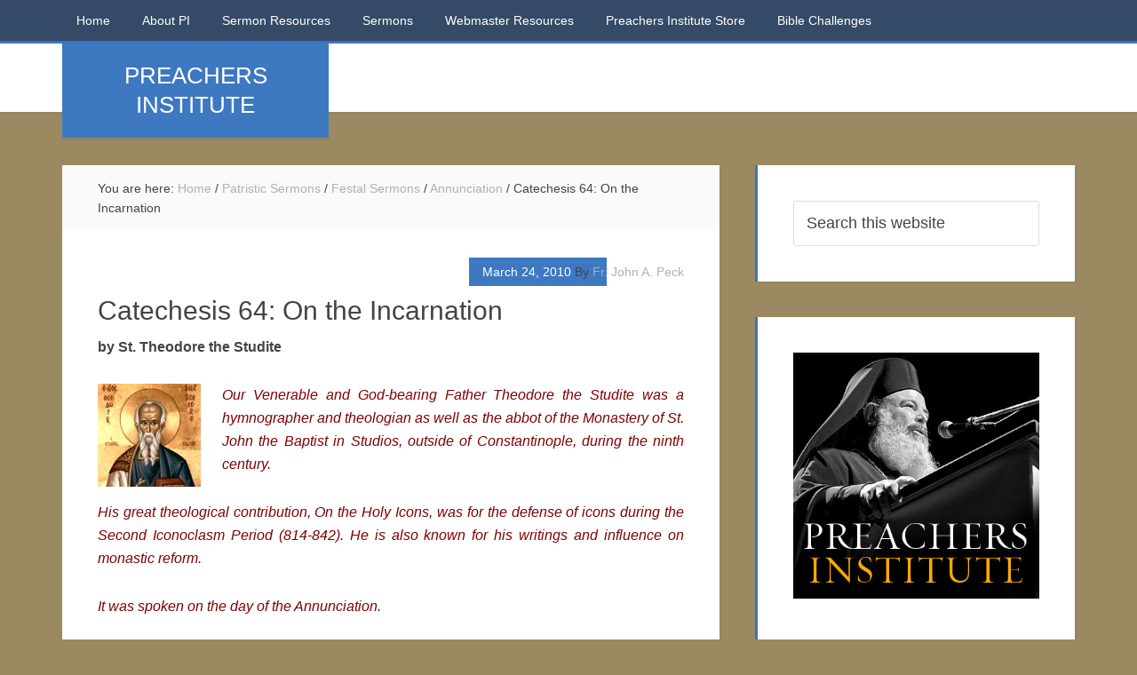

--- FILE ---
content_type: text/html; charset=UTF-8
request_url: https://preachersinstitute.com/2010/03/24/catechesis-64-on-the-incarnate-dispensation-of-our-lord/
body_size: 12805
content:
<!DOCTYPE html>
<html lang="en-US">
<head >
<meta charset="UTF-8" />
<meta name="viewport" content="width=device-width, initial-scale=1" />
<title>Catechesis 64: On the Incarnation</title>
<meta name='robots' content='max-image-preview:large' />
<link rel='dns-prefetch' href='//stats.wp.com' />
<link rel='dns-prefetch' href='//fonts.googleapis.com' />
<link rel="alternate" type="application/rss+xml" title=" &raquo; Feed" href="https://preachersinstitute.com/feed/" />
<link rel="alternate" type="application/rss+xml" title=" &raquo; Comments Feed" href="https://preachersinstitute.com/comments/feed/" />
<link rel="alternate" title="oEmbed (JSON)" type="application/json+oembed" href="https://preachersinstitute.com/wp-json/oembed/1.0/embed?url=https%3A%2F%2Fpreachersinstitute.com%2F2010%2F03%2F24%2Fcatechesis-64-on-the-incarnate-dispensation-of-our-lord%2F" />
<link rel="alternate" title="oEmbed (XML)" type="text/xml+oembed" href="https://preachersinstitute.com/wp-json/oembed/1.0/embed?url=https%3A%2F%2Fpreachersinstitute.com%2F2010%2F03%2F24%2Fcatechesis-64-on-the-incarnate-dispensation-of-our-lord%2F&#038;format=xml" />
<link rel="canonical" href="https://preachersinstitute.com/2010/03/24/catechesis-64-on-the-incarnate-dispensation-of-our-lord/" />
<style id='wp-img-auto-sizes-contain-inline-css' type='text/css'>
img:is([sizes=auto i],[sizes^="auto," i]){contain-intrinsic-size:3000px 1500px}
/*# sourceURL=wp-img-auto-sizes-contain-inline-css */
</style>
<link rel='stylesheet' id='education-pro-theme-css' href='https://preachersinstitute.com/wp-content/themes/education-pro/style.css?ver=3.0.0' type='text/css' media='all' />
<style id='wp-emoji-styles-inline-css' type='text/css'>

	img.wp-smiley, img.emoji {
		display: inline !important;
		border: none !important;
		box-shadow: none !important;
		height: 1em !important;
		width: 1em !important;
		margin: 0 0.07em !important;
		vertical-align: -0.1em !important;
		background: none !important;
		padding: 0 !important;
	}
/*# sourceURL=wp-emoji-styles-inline-css */
</style>
<style id='wp-block-library-inline-css' type='text/css'>
:root{--wp-block-synced-color:#7a00df;--wp-block-synced-color--rgb:122,0,223;--wp-bound-block-color:var(--wp-block-synced-color);--wp-editor-canvas-background:#ddd;--wp-admin-theme-color:#007cba;--wp-admin-theme-color--rgb:0,124,186;--wp-admin-theme-color-darker-10:#006ba1;--wp-admin-theme-color-darker-10--rgb:0,107,160.5;--wp-admin-theme-color-darker-20:#005a87;--wp-admin-theme-color-darker-20--rgb:0,90,135;--wp-admin-border-width-focus:2px}@media (min-resolution:192dpi){:root{--wp-admin-border-width-focus:1.5px}}.wp-element-button{cursor:pointer}:root .has-very-light-gray-background-color{background-color:#eee}:root .has-very-dark-gray-background-color{background-color:#313131}:root .has-very-light-gray-color{color:#eee}:root .has-very-dark-gray-color{color:#313131}:root .has-vivid-green-cyan-to-vivid-cyan-blue-gradient-background{background:linear-gradient(135deg,#00d084,#0693e3)}:root .has-purple-crush-gradient-background{background:linear-gradient(135deg,#34e2e4,#4721fb 50%,#ab1dfe)}:root .has-hazy-dawn-gradient-background{background:linear-gradient(135deg,#faaca8,#dad0ec)}:root .has-subdued-olive-gradient-background{background:linear-gradient(135deg,#fafae1,#67a671)}:root .has-atomic-cream-gradient-background{background:linear-gradient(135deg,#fdd79a,#004a59)}:root .has-nightshade-gradient-background{background:linear-gradient(135deg,#330968,#31cdcf)}:root .has-midnight-gradient-background{background:linear-gradient(135deg,#020381,#2874fc)}:root{--wp--preset--font-size--normal:16px;--wp--preset--font-size--huge:42px}.has-regular-font-size{font-size:1em}.has-larger-font-size{font-size:2.625em}.has-normal-font-size{font-size:var(--wp--preset--font-size--normal)}.has-huge-font-size{font-size:var(--wp--preset--font-size--huge)}.has-text-align-center{text-align:center}.has-text-align-left{text-align:left}.has-text-align-right{text-align:right}.has-fit-text{white-space:nowrap!important}#end-resizable-editor-section{display:none}.aligncenter{clear:both}.items-justified-left{justify-content:flex-start}.items-justified-center{justify-content:center}.items-justified-right{justify-content:flex-end}.items-justified-space-between{justify-content:space-between}.screen-reader-text{border:0;clip-path:inset(50%);height:1px;margin:-1px;overflow:hidden;padding:0;position:absolute;width:1px;word-wrap:normal!important}.screen-reader-text:focus{background-color:#ddd;clip-path:none;color:#444;display:block;font-size:1em;height:auto;left:5px;line-height:normal;padding:15px 23px 14px;text-decoration:none;top:5px;width:auto;z-index:100000}html :where(.has-border-color){border-style:solid}html :where([style*=border-top-color]){border-top-style:solid}html :where([style*=border-right-color]){border-right-style:solid}html :where([style*=border-bottom-color]){border-bottom-style:solid}html :where([style*=border-left-color]){border-left-style:solid}html :where([style*=border-width]){border-style:solid}html :where([style*=border-top-width]){border-top-style:solid}html :where([style*=border-right-width]){border-right-style:solid}html :where([style*=border-bottom-width]){border-bottom-style:solid}html :where([style*=border-left-width]){border-left-style:solid}html :where(img[class*=wp-image-]){height:auto;max-width:100%}:where(figure){margin:0 0 1em}html :where(.is-position-sticky){--wp-admin--admin-bar--position-offset:var(--wp-admin--admin-bar--height,0px)}@media screen and (max-width:600px){html :where(.is-position-sticky){--wp-admin--admin-bar--position-offset:0px}}

/*# sourceURL=wp-block-library-inline-css */
</style><style id='global-styles-inline-css' type='text/css'>
:root{--wp--preset--aspect-ratio--square: 1;--wp--preset--aspect-ratio--4-3: 4/3;--wp--preset--aspect-ratio--3-4: 3/4;--wp--preset--aspect-ratio--3-2: 3/2;--wp--preset--aspect-ratio--2-3: 2/3;--wp--preset--aspect-ratio--16-9: 16/9;--wp--preset--aspect-ratio--9-16: 9/16;--wp--preset--color--black: #000000;--wp--preset--color--cyan-bluish-gray: #abb8c3;--wp--preset--color--white: #ffffff;--wp--preset--color--pale-pink: #f78da7;--wp--preset--color--vivid-red: #cf2e2e;--wp--preset--color--luminous-vivid-orange: #ff6900;--wp--preset--color--luminous-vivid-amber: #fcb900;--wp--preset--color--light-green-cyan: #7bdcb5;--wp--preset--color--vivid-green-cyan: #00d084;--wp--preset--color--pale-cyan-blue: #8ed1fc;--wp--preset--color--vivid-cyan-blue: #0693e3;--wp--preset--color--vivid-purple: #9b51e0;--wp--preset--gradient--vivid-cyan-blue-to-vivid-purple: linear-gradient(135deg,rgb(6,147,227) 0%,rgb(155,81,224) 100%);--wp--preset--gradient--light-green-cyan-to-vivid-green-cyan: linear-gradient(135deg,rgb(122,220,180) 0%,rgb(0,208,130) 100%);--wp--preset--gradient--luminous-vivid-amber-to-luminous-vivid-orange: linear-gradient(135deg,rgb(252,185,0) 0%,rgb(255,105,0) 100%);--wp--preset--gradient--luminous-vivid-orange-to-vivid-red: linear-gradient(135deg,rgb(255,105,0) 0%,rgb(207,46,46) 100%);--wp--preset--gradient--very-light-gray-to-cyan-bluish-gray: linear-gradient(135deg,rgb(238,238,238) 0%,rgb(169,184,195) 100%);--wp--preset--gradient--cool-to-warm-spectrum: linear-gradient(135deg,rgb(74,234,220) 0%,rgb(151,120,209) 20%,rgb(207,42,186) 40%,rgb(238,44,130) 60%,rgb(251,105,98) 80%,rgb(254,248,76) 100%);--wp--preset--gradient--blush-light-purple: linear-gradient(135deg,rgb(255,206,236) 0%,rgb(152,150,240) 100%);--wp--preset--gradient--blush-bordeaux: linear-gradient(135deg,rgb(254,205,165) 0%,rgb(254,45,45) 50%,rgb(107,0,62) 100%);--wp--preset--gradient--luminous-dusk: linear-gradient(135deg,rgb(255,203,112) 0%,rgb(199,81,192) 50%,rgb(65,88,208) 100%);--wp--preset--gradient--pale-ocean: linear-gradient(135deg,rgb(255,245,203) 0%,rgb(182,227,212) 50%,rgb(51,167,181) 100%);--wp--preset--gradient--electric-grass: linear-gradient(135deg,rgb(202,248,128) 0%,rgb(113,206,126) 100%);--wp--preset--gradient--midnight: linear-gradient(135deg,rgb(2,3,129) 0%,rgb(40,116,252) 100%);--wp--preset--font-size--small: 13px;--wp--preset--font-size--medium: 20px;--wp--preset--font-size--large: 36px;--wp--preset--font-size--x-large: 42px;--wp--preset--spacing--20: 0.44rem;--wp--preset--spacing--30: 0.67rem;--wp--preset--spacing--40: 1rem;--wp--preset--spacing--50: 1.5rem;--wp--preset--spacing--60: 2.25rem;--wp--preset--spacing--70: 3.38rem;--wp--preset--spacing--80: 5.06rem;--wp--preset--shadow--natural: 6px 6px 9px rgba(0, 0, 0, 0.2);--wp--preset--shadow--deep: 12px 12px 50px rgba(0, 0, 0, 0.4);--wp--preset--shadow--sharp: 6px 6px 0px rgba(0, 0, 0, 0.2);--wp--preset--shadow--outlined: 6px 6px 0px -3px rgb(255, 255, 255), 6px 6px rgb(0, 0, 0);--wp--preset--shadow--crisp: 6px 6px 0px rgb(0, 0, 0);}:where(.is-layout-flex){gap: 0.5em;}:where(.is-layout-grid){gap: 0.5em;}body .is-layout-flex{display: flex;}.is-layout-flex{flex-wrap: wrap;align-items: center;}.is-layout-flex > :is(*, div){margin: 0;}body .is-layout-grid{display: grid;}.is-layout-grid > :is(*, div){margin: 0;}:where(.wp-block-columns.is-layout-flex){gap: 2em;}:where(.wp-block-columns.is-layout-grid){gap: 2em;}:where(.wp-block-post-template.is-layout-flex){gap: 1.25em;}:where(.wp-block-post-template.is-layout-grid){gap: 1.25em;}.has-black-color{color: var(--wp--preset--color--black) !important;}.has-cyan-bluish-gray-color{color: var(--wp--preset--color--cyan-bluish-gray) !important;}.has-white-color{color: var(--wp--preset--color--white) !important;}.has-pale-pink-color{color: var(--wp--preset--color--pale-pink) !important;}.has-vivid-red-color{color: var(--wp--preset--color--vivid-red) !important;}.has-luminous-vivid-orange-color{color: var(--wp--preset--color--luminous-vivid-orange) !important;}.has-luminous-vivid-amber-color{color: var(--wp--preset--color--luminous-vivid-amber) !important;}.has-light-green-cyan-color{color: var(--wp--preset--color--light-green-cyan) !important;}.has-vivid-green-cyan-color{color: var(--wp--preset--color--vivid-green-cyan) !important;}.has-pale-cyan-blue-color{color: var(--wp--preset--color--pale-cyan-blue) !important;}.has-vivid-cyan-blue-color{color: var(--wp--preset--color--vivid-cyan-blue) !important;}.has-vivid-purple-color{color: var(--wp--preset--color--vivid-purple) !important;}.has-black-background-color{background-color: var(--wp--preset--color--black) !important;}.has-cyan-bluish-gray-background-color{background-color: var(--wp--preset--color--cyan-bluish-gray) !important;}.has-white-background-color{background-color: var(--wp--preset--color--white) !important;}.has-pale-pink-background-color{background-color: var(--wp--preset--color--pale-pink) !important;}.has-vivid-red-background-color{background-color: var(--wp--preset--color--vivid-red) !important;}.has-luminous-vivid-orange-background-color{background-color: var(--wp--preset--color--luminous-vivid-orange) !important;}.has-luminous-vivid-amber-background-color{background-color: var(--wp--preset--color--luminous-vivid-amber) !important;}.has-light-green-cyan-background-color{background-color: var(--wp--preset--color--light-green-cyan) !important;}.has-vivid-green-cyan-background-color{background-color: var(--wp--preset--color--vivid-green-cyan) !important;}.has-pale-cyan-blue-background-color{background-color: var(--wp--preset--color--pale-cyan-blue) !important;}.has-vivid-cyan-blue-background-color{background-color: var(--wp--preset--color--vivid-cyan-blue) !important;}.has-vivid-purple-background-color{background-color: var(--wp--preset--color--vivid-purple) !important;}.has-black-border-color{border-color: var(--wp--preset--color--black) !important;}.has-cyan-bluish-gray-border-color{border-color: var(--wp--preset--color--cyan-bluish-gray) !important;}.has-white-border-color{border-color: var(--wp--preset--color--white) !important;}.has-pale-pink-border-color{border-color: var(--wp--preset--color--pale-pink) !important;}.has-vivid-red-border-color{border-color: var(--wp--preset--color--vivid-red) !important;}.has-luminous-vivid-orange-border-color{border-color: var(--wp--preset--color--luminous-vivid-orange) !important;}.has-luminous-vivid-amber-border-color{border-color: var(--wp--preset--color--luminous-vivid-amber) !important;}.has-light-green-cyan-border-color{border-color: var(--wp--preset--color--light-green-cyan) !important;}.has-vivid-green-cyan-border-color{border-color: var(--wp--preset--color--vivid-green-cyan) !important;}.has-pale-cyan-blue-border-color{border-color: var(--wp--preset--color--pale-cyan-blue) !important;}.has-vivid-cyan-blue-border-color{border-color: var(--wp--preset--color--vivid-cyan-blue) !important;}.has-vivid-purple-border-color{border-color: var(--wp--preset--color--vivid-purple) !important;}.has-vivid-cyan-blue-to-vivid-purple-gradient-background{background: var(--wp--preset--gradient--vivid-cyan-blue-to-vivid-purple) !important;}.has-light-green-cyan-to-vivid-green-cyan-gradient-background{background: var(--wp--preset--gradient--light-green-cyan-to-vivid-green-cyan) !important;}.has-luminous-vivid-amber-to-luminous-vivid-orange-gradient-background{background: var(--wp--preset--gradient--luminous-vivid-amber-to-luminous-vivid-orange) !important;}.has-luminous-vivid-orange-to-vivid-red-gradient-background{background: var(--wp--preset--gradient--luminous-vivid-orange-to-vivid-red) !important;}.has-very-light-gray-to-cyan-bluish-gray-gradient-background{background: var(--wp--preset--gradient--very-light-gray-to-cyan-bluish-gray) !important;}.has-cool-to-warm-spectrum-gradient-background{background: var(--wp--preset--gradient--cool-to-warm-spectrum) !important;}.has-blush-light-purple-gradient-background{background: var(--wp--preset--gradient--blush-light-purple) !important;}.has-blush-bordeaux-gradient-background{background: var(--wp--preset--gradient--blush-bordeaux) !important;}.has-luminous-dusk-gradient-background{background: var(--wp--preset--gradient--luminous-dusk) !important;}.has-pale-ocean-gradient-background{background: var(--wp--preset--gradient--pale-ocean) !important;}.has-electric-grass-gradient-background{background: var(--wp--preset--gradient--electric-grass) !important;}.has-midnight-gradient-background{background: var(--wp--preset--gradient--midnight) !important;}.has-small-font-size{font-size: var(--wp--preset--font-size--small) !important;}.has-medium-font-size{font-size: var(--wp--preset--font-size--medium) !important;}.has-large-font-size{font-size: var(--wp--preset--font-size--large) !important;}.has-x-large-font-size{font-size: var(--wp--preset--font-size--x-large) !important;}
/*# sourceURL=global-styles-inline-css */
</style>

<style id='classic-theme-styles-inline-css' type='text/css'>
/*! This file is auto-generated */
.wp-block-button__link{color:#fff;background-color:#32373c;border-radius:9999px;box-shadow:none;text-decoration:none;padding:calc(.667em + 2px) calc(1.333em + 2px);font-size:1.125em}.wp-block-file__button{background:#32373c;color:#fff;text-decoration:none}
/*# sourceURL=/wp-includes/css/classic-themes.min.css */
</style>
<link rel='stylesheet' id='dashicons-css' href='https://preachersinstitute.com/wp-includes/css/dashicons.min.css?ver=6.9' type='text/css' media='all' />
<link rel='stylesheet' id='google-fonts-css' href='//fonts.googleapis.com/css?family=Roboto+Condensed%3A300%2C700&#038;ver=3.0.0' type='text/css' media='all' />
<script type="text/javascript" src="https://preachersinstitute.com/wp-includes/js/jquery/jquery.min.js?ver=3.7.1" id="jquery-core-js"></script>
<script type="text/javascript" src="https://preachersinstitute.com/wp-includes/js/jquery/jquery-migrate.min.js?ver=3.4.1" id="jquery-migrate-js"></script>
<script type="text/javascript" src="https://preachersinstitute.com/wp-content/themes/education-pro/js/responsive-menu.js?ver=1.0.0" id="education-responsive-menu-js"></script>
<link rel="https://api.w.org/" href="https://preachersinstitute.com/wp-json/" /><link rel="alternate" title="JSON" type="application/json" href="https://preachersinstitute.com/wp-json/wp/v2/posts/3642" /><link rel="EditURI" type="application/rsd+xml" title="RSD" href="https://preachersinstitute.com/xmlrpc.php?rsd" />
	<style>img#wpstats{display:none}</style>
		<style type="text/css" id="custom-background-css">
body.custom-background { background-color: #9b8961; }
</style>
	<link rel="icon" href="https://preachersinstitute.com/wp-content/uploads/2015/09/cropped-Christ-looking-22-32x32.jpg" sizes="32x32" />
<link rel="icon" href="https://preachersinstitute.com/wp-content/uploads/2015/09/cropped-Christ-looking-22-192x192.jpg" sizes="192x192" />
<link rel="apple-touch-icon" href="https://preachersinstitute.com/wp-content/uploads/2015/09/cropped-Christ-looking-22-180x180.jpg" />
<meta name="msapplication-TileImage" content="https://preachersinstitute.com/wp-content/uploads/2015/09/cropped-Christ-looking-22-270x270.jpg" />
		<style type="text/css" id="wp-custom-css">
			.site-description {
    backface-visibility: hidden;
    font-size: 26px;
    line-height: 1.3;
}

body {
    background-color: #f5f5f5;
    color: #444;
    font-family: 'Arial', sans-serif;
    font-size: 16px;
    font-weight: 300;
    line-height: 1.625;
}

.title-area {
    background-color: #e44a3c;
    box-shadow: 0 3px rgba(70, 70, 70, 0.1);
    color: #fff;
    margin: 0 auto;
    padding: 20px;
    position: absolute;
    text-align: center;
    width: 300px;
    font-family: Oswald, sans-serif;
}
		</style>
		</head>
<body class="wp-singular post-template-default single single-post postid-3642 single-format-standard custom-background wp-theme-genesis wp-child-theme-education-pro custom-header header-full-width content-sidebar genesis-breadcrumbs-visible genesis-footer-widgets-visible education-pro-blue" itemscope itemtype="https://schema.org/WebPage"><div class="site-container"><nav class="nav-primary" aria-label="Main" itemscope itemtype="https://schema.org/SiteNavigationElement"><div class="wrap"><ul id="menu-primary-menu" class="menu genesis-nav-menu menu-primary"><li id="menu-item-9025" class="menu-item menu-item-type-custom menu-item-object-custom menu-item-home menu-item-9025"><a href="https://preachersinstitute.com/" itemprop="url"><span itemprop="name">Home</span></a></li>
<li id="menu-item-9026" class="menu-item menu-item-type-post_type menu-item-object-page menu-item-9026"><a href="https://preachersinstitute.com/about-preachers-institute/" itemprop="url"><span itemprop="name">About PI</span></a></li>
<li id="menu-item-8554" class="menu-item menu-item-type-taxonomy menu-item-object-category menu-item-has-children menu-item-8554"><a href="https://preachersinstitute.com/category/sermon-resources/" itemprop="url"><span itemprop="name">Sermon Resources</span></a>
<ul class="sub-menu">
	<li id="menu-item-8579" class="menu-item menu-item-type-taxonomy menu-item-object-category menu-item-8579"><a href="https://preachersinstitute.com/category/sermon-resources/biblical-resources/" itemprop="url"><span itemprop="name">Biblical Resources</span></a></li>
	<li id="menu-item-8577" class="menu-item menu-item-type-taxonomy menu-item-object-category menu-item-8577"><a href="https://preachersinstitute.com/category/sermon-resources/theology-2/" itemprop="url"><span itemprop="name">Theology</span></a></li>
	<li id="menu-item-8578" class="menu-item menu-item-type-taxonomy menu-item-object-category menu-item-8578"><a href="https://preachersinstitute.com/category/sermon-resources/theology-2/apologetics/" itemprop="url"><span itemprop="name">Apologetics</span></a></li>
	<li id="menu-item-8553" class="menu-item menu-item-type-taxonomy menu-item-object-category menu-item-8553"><a href="https://preachersinstitute.com/category/about-preaching/" itemprop="url"><span itemprop="name">About Preaching</span></a></li>
</ul>
</li>
<li id="menu-item-8555" class="menu-item menu-item-type-taxonomy menu-item-object-category menu-item-has-children menu-item-8555"><a href="https://preachersinstitute.com/category/sermons/" itemprop="url"><span itemprop="name">Sermons</span></a>
<ul class="sub-menu">
	<li id="menu-item-9013" class="menu-item menu-item-type-taxonomy menu-item-object-category menu-item-9013"><a href="https://preachersinstitute.com/category/sermons/historical-american-sermons/" itemprop="url"><span itemprop="name">Historical American Sermons</span></a></li>
	<li id="menu-item-8556" class="menu-item menu-item-type-taxonomy menu-item-object-category current-post-ancestor current-menu-parent current-post-parent menu-item-has-children menu-item-8556"><a href="https://preachersinstitute.com/category/patristic-sermons/" itemprop="url"><span itemprop="name">Patristic Sermons</span></a>
	<ul class="sub-menu">
		<li id="menu-item-8557" class="menu-item menu-item-type-taxonomy menu-item-object-category current-post-ancestor menu-item-has-children menu-item-8557"><a href="https://preachersinstitute.com/category/patristic-sermons/festal-sermons/" itemprop="url"><span itemprop="name">Festal Sermons</span></a>
		<ul class="sub-menu">
			<li id="menu-item-8558" class="menu-item menu-item-type-taxonomy menu-item-object-category menu-item-8558"><a href="https://preachersinstitute.com/category/patristic-sermons/festal-sermons/nativity-of-theotokos/" itemprop="url"><span itemprop="name">Nativity of Theotokos</span></a></li>
			<li id="menu-item-8559" class="menu-item menu-item-type-taxonomy menu-item-object-category menu-item-8559"><a href="https://preachersinstitute.com/category/patristic-sermons/festal-sermons/holy-cross/" itemprop="url"><span itemprop="name">Holy Cross</span></a></li>
			<li id="menu-item-8560" class="menu-item menu-item-type-taxonomy menu-item-object-category menu-item-8560"><a href="https://preachersinstitute.com/category/patristic-sermons/festal-sermons/entrance-of-theotokos/" itemprop="url"><span itemprop="name">Entrance of Theotokos</span></a></li>
			<li id="menu-item-8561" class="menu-item menu-item-type-taxonomy menu-item-object-category menu-item-8561"><a href="https://preachersinstitute.com/category/patristic-sermons/festal-sermons/sermons-on-christmas/" itemprop="url"><span itemprop="name">Christmas</span></a></li>
			<li id="menu-item-8562" class="menu-item menu-item-type-taxonomy menu-item-object-category menu-item-8562"><a href="https://preachersinstitute.com/category/patristic-sermons/festal-sermons/theophany-festal-sermons/" itemprop="url"><span itemprop="name">Theophany</span></a></li>
			<li id="menu-item-8563" class="menu-item menu-item-type-taxonomy menu-item-object-category menu-item-8563"><a href="https://preachersinstitute.com/category/patristic-sermons/festal-sermons/meeting-of-christ/" itemprop="url"><span itemprop="name">Meeting of Christ</span></a></li>
			<li id="menu-item-8564" class="menu-item menu-item-type-taxonomy menu-item-object-category current-post-ancestor current-menu-parent current-post-parent menu-item-8564"><a href="https://preachersinstitute.com/category/patristic-sermons/festal-sermons/annunciation-festal-sermons/" itemprop="url"><span itemprop="name">Annunciation</span></a></li>
			<li id="menu-item-8565" class="menu-item menu-item-type-taxonomy menu-item-object-category menu-item-8565"><a href="https://preachersinstitute.com/category/patristic-sermons/festal-sermons/palm-sunday-festal-sermons/" itemprop="url"><span itemprop="name">Palm Sunday</span></a></li>
			<li id="menu-item-8566" class="menu-item menu-item-type-taxonomy menu-item-object-category menu-item-8566"><a href="https://preachersinstitute.com/category/patristic-sermons/festal-sermons/ascension-festal-sermons/" itemprop="url"><span itemprop="name">Ascension</span></a></li>
			<li id="menu-item-8567" class="menu-item menu-item-type-taxonomy menu-item-object-category menu-item-8567"><a href="https://preachersinstitute.com/category/patristic-sermons/festal-sermons/pentecost-festal-sermons/" itemprop="url"><span itemprop="name">Pentecost</span></a></li>
			<li id="menu-item-8568" class="menu-item menu-item-type-taxonomy menu-item-object-category menu-item-8568"><a href="https://preachersinstitute.com/category/patristic-sermons/festal-sermons/transfiguration-festal-sermons/" itemprop="url"><span itemprop="name">Transfiguration</span></a></li>
			<li id="menu-item-8569" class="menu-item menu-item-type-taxonomy menu-item-object-category menu-item-8569"><a href="https://preachersinstitute.com/category/patristic-sermons/festal-sermons/dormition-of-theotokos/" itemprop="url"><span itemprop="name">Dormition of Theotokos</span></a></li>
		</ul>
</li>
		<li id="menu-item-8570" class="menu-item menu-item-type-taxonomy menu-item-object-category menu-item-has-children menu-item-8570"><a href="https://preachersinstitute.com/category/patristic-sermons/lenten-sermons/" itemprop="url"><span itemprop="name">Lenten Sermons</span></a>
		<ul class="sub-menu">
			<li id="menu-item-8580" class="menu-item menu-item-type-taxonomy menu-item-object-category menu-item-8580"><a href="https://preachersinstitute.com/category/patristic-sermons/lenten-sermons/triumph-of-orthodoxy-lenten-sermons/" itemprop="url"><span itemprop="name">Triumph of Orthodoxy</span></a></li>
			<li id="menu-item-8571" class="menu-item menu-item-type-taxonomy menu-item-object-category menu-item-8571"><a href="https://preachersinstitute.com/category/patristic-sermons/lenten-sermons/st-gregory-palamas-lenten-sermons/" itemprop="url"><span itemprop="name">St. Gregory Palamas</span></a></li>
			<li id="menu-item-8581" class="menu-item menu-item-type-taxonomy menu-item-object-category menu-item-8581"><a href="https://preachersinstitute.com/category/patristic-sermons/lenten-sermons/veneration-of-cross/" itemprop="url"><span itemprop="name">Veneration of Cross</span></a></li>
			<li id="menu-item-8572" class="menu-item menu-item-type-taxonomy menu-item-object-category menu-item-8572"><a href="https://preachersinstitute.com/category/patristic-sermons/lenten-sermons/st-john-climacus-lenten-sermons/" itemprop="url"><span itemprop="name">St. John Climacus</span></a></li>
			<li id="menu-item-8573" class="menu-item menu-item-type-taxonomy menu-item-object-category menu-item-8573"><a href="https://preachersinstitute.com/category/patristic-sermons/lenten-sermons/st-mary-of-egypt/" itemprop="url"><span itemprop="name">St. Mary of Egypt</span></a></li>
		</ul>
</li>
		<li id="menu-item-8575" class="menu-item menu-item-type-taxonomy menu-item-object-category menu-item-8575"><a href="https://preachersinstitute.com/category/patristic-sermons/paschal-sermons/" itemprop="url"><span itemprop="name">Paschal Sermons</span></a></li>
	</ul>
</li>
</ul>
</li>
<li id="menu-item-11475" class="menu-item menu-item-type-post_type menu-item-object-page menu-item-11475"><a href="https://preachersinstitute.com/webmaster-resources/" itemprop="url"><span itemprop="name">Webmaster Resources</span></a></li>
<li id="menu-item-12017" class="menu-item menu-item-type-post_type menu-item-object-page menu-item-12017"><a href="https://preachersinstitute.com/pi-store/" itemprop="url"><span itemprop="name">Preachers Institute Store</span></a></li>
<li id="menu-item-13080" class="menu-item menu-item-type-taxonomy menu-item-object-category menu-item-13080"><a href="https://preachersinstitute.com/category/old-testament-challenge/" itemprop="url"><span itemprop="name">Bible Challenges</span></a></li>
</ul></div></nav><header class="site-header" itemscope itemtype="https://schema.org/WPHeader"><div class="wrap"><div class="title-area"><p class="site-title" itemprop="headline"><a href="https://preachersinstitute.com/"></a></p><p class="site-description" itemprop="description">PREACHERS INSTITUTE</p></div></div></header><div class="site-inner"><div class="content-sidebar-wrap"><main class="content"><div class="breadcrumb" itemscope itemtype="https://schema.org/BreadcrumbList">You are here: <span class="breadcrumb-link-wrap" itemprop="itemListElement" itemscope itemtype="https://schema.org/ListItem"><a class="breadcrumb-link" href="https://preachersinstitute.com/" itemprop="item"><span class="breadcrumb-link-text-wrap" itemprop="name">Home</span></a><meta itemprop="position" content="1"></span> <span aria-label="breadcrumb separator">/</span> <span class="breadcrumb-link-wrap" itemprop="itemListElement" itemscope itemtype="https://schema.org/ListItem"><a class="breadcrumb-link" href="https://preachersinstitute.com/category/patristic-sermons/" itemprop="item"><span class="breadcrumb-link-text-wrap" itemprop="name">Patristic Sermons</span></a><meta itemprop="position" content="2"></span> <span aria-label="breadcrumb separator">/</span> <span class="breadcrumb-link-wrap" itemprop="itemListElement" itemscope itemtype="https://schema.org/ListItem"><a class="breadcrumb-link" href="https://preachersinstitute.com/category/patristic-sermons/festal-sermons/" itemprop="item"><span class="breadcrumb-link-text-wrap" itemprop="name">Festal Sermons</span></a><meta itemprop="position" content="3"></span> <span aria-label="breadcrumb separator">/</span> <span class="breadcrumb-link-wrap" itemprop="itemListElement" itemscope itemtype="https://schema.org/ListItem"><a class="breadcrumb-link" href="https://preachersinstitute.com/category/patristic-sermons/festal-sermons/annunciation-festal-sermons/" itemprop="item"><span class="breadcrumb-link-text-wrap" itemprop="name">Annunciation</span></a><meta itemprop="position" content="4"></span> <span aria-label="breadcrumb separator">/</span> Catechesis 64: On the Incarnation</div><article class="post-3642 post type-post status-publish format-standard category-annunciation-festal-sermons category-patristic-sermons tag-53 tag-annunciation tag-orthodox tag-preacher tag-preaching tag-sermon tag-st-theodore-the-studite entry" aria-label="Catechesis 64: On the Incarnation" itemscope itemtype="https://schema.org/CreativeWork"><header class="entry-header"><p class="entry-meta"><time class="entry-time" itemprop="datePublished" datetime="2010-03-24T21:38:54-07:00">March 24, 2010</time> By <span class="entry-author" itemprop="author" itemscope itemtype="https://schema.org/Person"><a href="https://preachersinstitute.com/author/fr-john-a-peck/" class="entry-author-link" rel="author" itemprop="url"><span class="entry-author-name" itemprop="name">Fr. John A. Peck</span></a></span>  </p><h1 class="entry-title" itemprop="headline">Catechesis 64: On the Incarnation</h1>
</header><div class="entry-content" itemprop="text"><p style="text-align: justify;"><strong></strong><strong>by  St. Theodore the Studite</strong></p>
<p style="text-align: justify;"><span style="color: #800000;"><em><img decoding="async" class="alignleft size-full wp-image-2775" title="Theodore_the_Studite (2)" src=" https://preachersinstitute.com/wp-content/uploads/2010/01/Theodore_the_Studite-2.jpg" alt="" width="116" height="116" />Our   Venerable and God-bearing Father Theodore the Studite was a   hymnographer and theologian as well as the abbot of the Monastery of St.   John the Baptist in Studios, outside of Constantinople, during the   ninth century. </em></span></p>
<p style="text-align: justify;"><span style="color: #800000;"><em>His   great theological contribution,</em><em> On the Holy Icons, was for  the  defense of icons during the Second Iconoclasm Period (814-842). He  is  also known for his writings and influence on monastic reform.</em><em> </em></span></p>
<p style="text-align: justify;"><span style="color: #800000;"><em>It was spoken on the day of the  Annunciation.</em></span></p>
<p>Brethren and fathers, the Annunciation is here  and it is the first of the Feasts of the Lord, and we should not simply  celebrate as most do, but with understanding and with reverence for the  mystery. What is the mystery? That the Son of God becomes son of man,  using the holy Virgin as the means, dwelling in her and from her  fashioning for Himself a temple and becoming perfect man. Why so?</p>
<blockquote><p>&#8220;That  he might ransom those under the law,&#8221; as it is written,&#8221;and that we  might receive sonship&#8221; [Gal. 4:5]</p></blockquote>
<p style="text-align: justify;">that we may no longer be slaves, but  free; no longer subject to the passions, but free of passions; no longer  friends of the world, but friends of God; no longer walking according  to the flesh, but according to the spirit. <span id="more-3642"></span></p>
<blockquote>
<p style="text-align: justify;">&#8220;Those who walk according to  the flesh, think the things of the flesh; those who walk according to  the spirit, the things of the spirit; for the thought of the flesh is  death; but the thought of the spirit, life and peace. And so the thought  of the flesh is hostile to God, for it is not subject to the law of  God. Indeed it cannot be. Those who are in the flesh cannot please God&#8221;  [Rom. 8:5-8].</p>
</blockquote>
<p style="text-align: justify;">In brief this is the power of the mystery, and this is why  we should celebrate spiritually and behave spiritually, with holiness  and justice, with love, with gentleness, with peace,</p>
<blockquote>
<p style="text-align: justify;">&#8220;with forbearance,  with goodness, with the Holy Spirit&#8221; [2 Cor. 6:6]</p>
</blockquote>
<p style="text-align: justify;">so that as far as we  ourselves are concerned we do not render the dispensation of our Lord  Jesus Christ empty and ineffectual.</p>
<p>Not only that, but we should  both pray and grieve for the world. Why so? Because the Son of God came  to save the world, and the world rejects Him. Tribes and languages  reject Him; the barbarian nations reject Him, those who have had his  holy name invoked upon them reject Him, some through abandoning the  faith, others through their evil lives. What should He have done and did  not do? Being God He became man,</p>
<p style="text-align: justify;">&#8220;He humbled Himself, becoming obedient  unto death, the death of the cross&#8221; [Phil. 2,8.]</p>
<p style="text-align: justify;">he gave us His body  to eat and His blood to drink; He allowed us to call him Father,  Brother, Head, Teacher, Bridegroom, Fellow-heir and all the other titles  which there is no time to mention now. And still He is rejected, and  still He bears it.</p>
<blockquote>
<p style="text-align: justify;">&#8220;For,&#8221; He says, &#8220;I have not come to judge the world,  but to save the world&#8221; [John 12:47].</p>
</blockquote>
<p style="text-align: justify;">What then is there to say,  brethren? That the genuine disciples are grieved by the rejections of  their fellow-disciples, thus showing love both for the teacher and for  the disciples. So too, genuine servants suffer in the same way from the  desertions of their fellow-servants. This is why the great Apostle  orders that</p>
<blockquote>
<p style="text-align: justify;">&#8220;we should offer supplications, prayers, entreaties,  thanksgivings on behalf of all mankind, for kings and for all in high  positions&#8221; [1 Tim. 2:1-2]</p>
</blockquote>
<p style="text-align: justify;">and elsewhere he says this on the subject,</p>
<blockquote>
<p style="text-align: justify;">&#8220;I  speak the truth in Christ, I do not lie, my conscience bears witness  with me in the Holy Spirit, that I have a great grief and unceasing  anguish in my heart; for I have prayed that I might be anathema to  Christ for the sake of my brethren, my kinsmen according to the flesh&#8221;  [Rom. 9:1-3].</p>
</blockquote>
<p style="text-align: justify;">You see the power of love? You see the height of  friendship? Moses shows it too when he says to God,</p>
<blockquote>
<p style="text-align: justify;">&#8220;If you will forgive  them their sin, forgive; if not, wipe me out of the book which you have  written&#8221; [Exodus 32:32].</p>
</blockquote>
<p style="text-align: justify;">So we too, as genuine and not counterfeit  disciples, should not only look to what concerns ourselves, but we  should grieve and pray for our brothers and for the whole world; for by  so doing what is pleasing to the Lord we shall become inheritors of  eternal life, in Christ Jesus our Lord, to whom be the glory and the  might with the Father and the Holy Spirit, now and for ever, and to the  ages of ages. Amen.</p>
<h6 style="text-align: right;"><a title="Mystagogy" href="http://www.johnsanidopoulos.com/2010/03/homily-on-feast-of-annunciation.html">Source</a></h6>
</div><footer class="entry-footer"><p class="entry-meta"><span class="entry-categories">Filed Under: <a href="https://preachersinstitute.com/category/patristic-sermons/festal-sermons/annunciation-festal-sermons/" rel="category tag">Annunciation</a>, <a href="https://preachersinstitute.com/category/patristic-sermons/" rel="category tag">Patristic Sermons</a></span> <span class="entry-tags">Tagged With: <a href="https://preachersinstitute.com/tag/2010/" rel="tag">2010</a>, <a href="https://preachersinstitute.com/tag/annunciation/" rel="tag">Annunciation</a>, <a href="https://preachersinstitute.com/tag/orthodox/" rel="tag">orthodox</a>, <a href="https://preachersinstitute.com/tag/preacher/" rel="tag">preacher</a>, <a href="https://preachersinstitute.com/tag/preaching/" rel="tag">preaching</a>, <a href="https://preachersinstitute.com/tag/sermon/" rel="tag">sermon</a>, <a href="https://preachersinstitute.com/tag/st-theodore-the-studite/" rel="tag">st. theodore the studite</a></span></p></footer></article><section class="author-box" itemprop="author" itemscope itemtype="https://schema.org/Person"><img alt='' src='https://secure.gravatar.com/avatar/8758434eee3bbc8524d5fee923001cbc6c60235810e5546c0d555e1291d43f4e?s=96&#038;d=blank&#038;r=g' srcset='https://secure.gravatar.com/avatar/8758434eee3bbc8524d5fee923001cbc6c60235810e5546c0d555e1291d43f4e?s=192&#038;d=blank&#038;r=g 2x' class='avatar avatar-96 photo' height='96' width='96' decoding='async'/><h4 class="author-box-title">About <span itemprop="name">Fr. John A. Peck</span></h4><div class="author-box-content" itemprop="description"><p>Director of the Preachers Institute, priest in the Orthodox Church in America, award-winning graphic designer and media consultant, and non-profit administrator.<br />
<a href="http://frjohnpeck.com">Blog</a>; <a href="http://facebook.com/frjohnpeck/">Facebook</a>;<a href="http://twitter.com/frjohnpeck/">Twitter</a></p>
</div></section></main><aside class="sidebar sidebar-primary widget-area" role="complementary" aria-label="Primary Sidebar" itemscope itemtype="https://schema.org/WPSideBar"><section id="search-6" class="widget widget_search"><div class="widget-wrap"><form class="search-form" method="get" action="https://preachersinstitute.com/" role="search" itemprop="potentialAction" itemscope itemtype="https://schema.org/SearchAction"><input class="search-form-input" type="search" name="s" id="searchform-1" placeholder="Search this website" itemprop="query-input"><input class="search-form-submit" type="submit" value="Search"><meta content="https://preachersinstitute.com/?s={s}" itemprop="target"></form></div></section>
<section id="text-21" class="widget widget_text"><div class="widget-wrap">			<div class="textwidget"><a href="https://preachersinstitute.com/"><img alt="Preachers Institute" title="Preachers Institute" src="https://preachersinstitute.com/wp-content/uploads/2014/08/PI-AD2.jpg" width="300"  /></a>
</div>
		</div></section>

		<section id="recent-posts-5" class="widget widget_recent_entries"><div class="widget-wrap">
		<h4 class="widget-title widgettitle">Recent Posts</h4>

		<ul>
											<li>
					<a href="https://preachersinstitute.com/2023/12/19/the-holy-fathers-on-witchcraft/">The Holy Fathers on Witchcraft</a>
									</li>
											<li>
					<a href="https://preachersinstitute.com/2023/10/31/clothing-as-missionary-work/">Clothing as Missionary Work?</a>
									</li>
											<li>
					<a href="https://preachersinstitute.com/2023/10/18/epicstar-casino/">Epicstar Casino</a>
									</li>
											<li>
					<a href="https://preachersinstitute.com/2023/10/13/on-the-essence-of-icons-by-st-photios/">On the Essence of Icons by St. Photios</a>
									</li>
											<li>
					<a href="https://preachersinstitute.com/2023/10/08/vavada-casino-3/">Vavada Casino</a>
									</li>
											<li>
					<a href="https://preachersinstitute.com/2023/09/07/vavada-vasino/">Vavada Vasino</a>
									</li>
											<li>
					<a href="https://preachersinstitute.com/2023/09/03/casino/">casino</a>
									</li>
											<li>
					<a href="https://preachersinstitute.com/2023/08/07/pokerdom-casino/">Pokerdom Casino</a>
									</li>
											<li>
					<a href="https://preachersinstitute.com/2023/08/03/st-john-of-damascus-critique-of-islam/">St. John of Damascus’ Critique of Islam</a>
									</li>
											<li>
					<a href="https://preachersinstitute.com/2023/06/14/vavada-casino-5/">Vavada Casino</a>
									</li>
											<li>
					<a href="https://preachersinstitute.com/2023/05/31/vavada-casino-4/">Vavada Casino</a>
									</li>
											<li>
					<a href="https://preachersinstitute.com/2023/05/24/vavada-casino-2/">Vavada Casino</a>
									</li>
											<li>
					<a href="https://preachersinstitute.com/2023/05/20/pokerdom-casino-2/">Pokerdom Casino</a>
									</li>
											<li>
					<a href="https://preachersinstitute.com/2023/03/10/approaches-to-god-east-and-west/">Approaches to God: East and West</a>
									</li>
											<li>
					<a href="https://preachersinstitute.com/2022/12/29/vavada-casino/">Vavada Casino</a>
									</li>
					</ul>

		</div></section>
<section id="archives-3" class="widget widget_archive"><div class="widget-wrap"><h4 class="widget-title widgettitle">Preachers Institute Archives</h4>
		<label class="screen-reader-text" for="archives-dropdown-3">Preachers Institute Archives</label>
		<select id="archives-dropdown-3" name="archive-dropdown">
			
			<option value="">Select Month</option>
				<option value='https://preachersinstitute.com/2023/12/'> December 2023 </option>
	<option value='https://preachersinstitute.com/2023/10/'> October 2023 </option>
	<option value='https://preachersinstitute.com/2023/09/'> September 2023 </option>
	<option value='https://preachersinstitute.com/2023/08/'> August 2023 </option>
	<option value='https://preachersinstitute.com/2023/06/'> June 2023 </option>
	<option value='https://preachersinstitute.com/2023/05/'> May 2023 </option>
	<option value='https://preachersinstitute.com/2023/03/'> March 2023 </option>
	<option value='https://preachersinstitute.com/2022/12/'> December 2022 </option>
	<option value='https://preachersinstitute.com/2022/05/'> May 2022 </option>
	<option value='https://preachersinstitute.com/2022/04/'> April 2022 </option>
	<option value='https://preachersinstitute.com/2021/01/'> January 2021 </option>
	<option value='https://preachersinstitute.com/2020/11/'> November 2020 </option>
	<option value='https://preachersinstitute.com/2020/10/'> October 2020 </option>
	<option value='https://preachersinstitute.com/2020/06/'> June 2020 </option>
	<option value='https://preachersinstitute.com/2020/05/'> May 2020 </option>
	<option value='https://preachersinstitute.com/2020/03/'> March 2020 </option>
	<option value='https://preachersinstitute.com/2020/01/'> January 2020 </option>
	<option value='https://preachersinstitute.com/2019/11/'> November 2019 </option>
	<option value='https://preachersinstitute.com/2019/09/'> September 2019 </option>
	<option value='https://preachersinstitute.com/2019/08/'> August 2019 </option>
	<option value='https://preachersinstitute.com/2019/07/'> July 2019 </option>
	<option value='https://preachersinstitute.com/2019/06/'> June 2019 </option>
	<option value='https://preachersinstitute.com/2019/05/'> May 2019 </option>
	<option value='https://preachersinstitute.com/2019/04/'> April 2019 </option>
	<option value='https://preachersinstitute.com/2019/03/'> March 2019 </option>
	<option value='https://preachersinstitute.com/2019/02/'> February 2019 </option>
	<option value='https://preachersinstitute.com/2019/01/'> January 2019 </option>
	<option value='https://preachersinstitute.com/2018/12/'> December 2018 </option>
	<option value='https://preachersinstitute.com/2018/11/'> November 2018 </option>
	<option value='https://preachersinstitute.com/2018/10/'> October 2018 </option>
	<option value='https://preachersinstitute.com/2018/09/'> September 2018 </option>
	<option value='https://preachersinstitute.com/2018/08/'> August 2018 </option>
	<option value='https://preachersinstitute.com/2018/07/'> July 2018 </option>
	<option value='https://preachersinstitute.com/2018/06/'> June 2018 </option>
	<option value='https://preachersinstitute.com/2018/04/'> April 2018 </option>
	<option value='https://preachersinstitute.com/2018/03/'> March 2018 </option>
	<option value='https://preachersinstitute.com/2018/02/'> February 2018 </option>
	<option value='https://preachersinstitute.com/2018/01/'> January 2018 </option>
	<option value='https://preachersinstitute.com/2017/11/'> November 2017 </option>
	<option value='https://preachersinstitute.com/2017/10/'> October 2017 </option>
	<option value='https://preachersinstitute.com/2017/09/'> September 2017 </option>
	<option value='https://preachersinstitute.com/2017/08/'> August 2017 </option>
	<option value='https://preachersinstitute.com/2017/07/'> July 2017 </option>
	<option value='https://preachersinstitute.com/2017/06/'> June 2017 </option>
	<option value='https://preachersinstitute.com/2017/05/'> May 2017 </option>
	<option value='https://preachersinstitute.com/2017/04/'> April 2017 </option>
	<option value='https://preachersinstitute.com/2017/03/'> March 2017 </option>
	<option value='https://preachersinstitute.com/2017/02/'> February 2017 </option>
	<option value='https://preachersinstitute.com/2017/01/'> January 2017 </option>
	<option value='https://preachersinstitute.com/2016/12/'> December 2016 </option>
	<option value='https://preachersinstitute.com/2016/11/'> November 2016 </option>
	<option value='https://preachersinstitute.com/2016/10/'> October 2016 </option>
	<option value='https://preachersinstitute.com/2016/09/'> September 2016 </option>
	<option value='https://preachersinstitute.com/2016/08/'> August 2016 </option>
	<option value='https://preachersinstitute.com/2016/07/'> July 2016 </option>
	<option value='https://preachersinstitute.com/2016/06/'> June 2016 </option>
	<option value='https://preachersinstitute.com/2016/05/'> May 2016 </option>
	<option value='https://preachersinstitute.com/2016/04/'> April 2016 </option>
	<option value='https://preachersinstitute.com/2016/03/'> March 2016 </option>
	<option value='https://preachersinstitute.com/2016/02/'> February 2016 </option>
	<option value='https://preachersinstitute.com/2016/01/'> January 2016 </option>
	<option value='https://preachersinstitute.com/2015/12/'> December 2015 </option>
	<option value='https://preachersinstitute.com/2015/11/'> November 2015 </option>
	<option value='https://preachersinstitute.com/2015/10/'> October 2015 </option>
	<option value='https://preachersinstitute.com/2015/09/'> September 2015 </option>
	<option value='https://preachersinstitute.com/2015/08/'> August 2015 </option>
	<option value='https://preachersinstitute.com/2015/07/'> July 2015 </option>
	<option value='https://preachersinstitute.com/2015/06/'> June 2015 </option>
	<option value='https://preachersinstitute.com/2015/05/'> May 2015 </option>
	<option value='https://preachersinstitute.com/2015/04/'> April 2015 </option>
	<option value='https://preachersinstitute.com/2015/03/'> March 2015 </option>
	<option value='https://preachersinstitute.com/2015/02/'> February 2015 </option>
	<option value='https://preachersinstitute.com/2015/01/'> January 2015 </option>
	<option value='https://preachersinstitute.com/2014/12/'> December 2014 </option>
	<option value='https://preachersinstitute.com/2014/11/'> November 2014 </option>
	<option value='https://preachersinstitute.com/2014/10/'> October 2014 </option>
	<option value='https://preachersinstitute.com/2014/09/'> September 2014 </option>
	<option value='https://preachersinstitute.com/2014/08/'> August 2014 </option>
	<option value='https://preachersinstitute.com/2014/07/'> July 2014 </option>
	<option value='https://preachersinstitute.com/2014/06/'> June 2014 </option>
	<option value='https://preachersinstitute.com/2014/05/'> May 2014 </option>
	<option value='https://preachersinstitute.com/2014/04/'> April 2014 </option>
	<option value='https://preachersinstitute.com/2014/03/'> March 2014 </option>
	<option value='https://preachersinstitute.com/2014/02/'> February 2014 </option>
	<option value='https://preachersinstitute.com/2014/01/'> January 2014 </option>
	<option value='https://preachersinstitute.com/2013/12/'> December 2013 </option>
	<option value='https://preachersinstitute.com/2013/11/'> November 2013 </option>
	<option value='https://preachersinstitute.com/2013/10/'> October 2013 </option>
	<option value='https://preachersinstitute.com/2013/09/'> September 2013 </option>
	<option value='https://preachersinstitute.com/2013/08/'> August 2013 </option>
	<option value='https://preachersinstitute.com/2013/07/'> July 2013 </option>
	<option value='https://preachersinstitute.com/2013/06/'> June 2013 </option>
	<option value='https://preachersinstitute.com/2013/05/'> May 2013 </option>
	<option value='https://preachersinstitute.com/2013/04/'> April 2013 </option>
	<option value='https://preachersinstitute.com/2013/03/'> March 2013 </option>
	<option value='https://preachersinstitute.com/2013/02/'> February 2013 </option>
	<option value='https://preachersinstitute.com/2013/01/'> January 2013 </option>
	<option value='https://preachersinstitute.com/2012/12/'> December 2012 </option>
	<option value='https://preachersinstitute.com/2012/11/'> November 2012 </option>
	<option value='https://preachersinstitute.com/2012/10/'> October 2012 </option>
	<option value='https://preachersinstitute.com/2012/09/'> September 2012 </option>
	<option value='https://preachersinstitute.com/2012/08/'> August 2012 </option>
	<option value='https://preachersinstitute.com/2012/07/'> July 2012 </option>
	<option value='https://preachersinstitute.com/2012/06/'> June 2012 </option>
	<option value='https://preachersinstitute.com/2012/05/'> May 2012 </option>
	<option value='https://preachersinstitute.com/2012/04/'> April 2012 </option>
	<option value='https://preachersinstitute.com/2012/02/'> February 2012 </option>
	<option value='https://preachersinstitute.com/2012/01/'> January 2012 </option>
	<option value='https://preachersinstitute.com/2011/12/'> December 2011 </option>
	<option value='https://preachersinstitute.com/2011/11/'> November 2011 </option>
	<option value='https://preachersinstitute.com/2011/10/'> October 2011 </option>
	<option value='https://preachersinstitute.com/2011/09/'> September 2011 </option>
	<option value='https://preachersinstitute.com/2011/08/'> August 2011 </option>
	<option value='https://preachersinstitute.com/2011/07/'> July 2011 </option>
	<option value='https://preachersinstitute.com/2011/06/'> June 2011 </option>
	<option value='https://preachersinstitute.com/2011/05/'> May 2011 </option>
	<option value='https://preachersinstitute.com/2011/04/'> April 2011 </option>
	<option value='https://preachersinstitute.com/2011/03/'> March 2011 </option>
	<option value='https://preachersinstitute.com/2011/02/'> February 2011 </option>
	<option value='https://preachersinstitute.com/2011/01/'> January 2011 </option>
	<option value='https://preachersinstitute.com/2010/12/'> December 2010 </option>
	<option value='https://preachersinstitute.com/2010/11/'> November 2010 </option>
	<option value='https://preachersinstitute.com/2010/10/'> October 2010 </option>
	<option value='https://preachersinstitute.com/2010/09/'> September 2010 </option>
	<option value='https://preachersinstitute.com/2010/08/'> August 2010 </option>
	<option value='https://preachersinstitute.com/2010/07/'> July 2010 </option>
	<option value='https://preachersinstitute.com/2010/06/'> June 2010 </option>
	<option value='https://preachersinstitute.com/2010/05/'> May 2010 </option>
	<option value='https://preachersinstitute.com/2010/04/'> April 2010 </option>
	<option value='https://preachersinstitute.com/2010/03/'> March 2010 </option>
	<option value='https://preachersinstitute.com/2010/02/'> February 2010 </option>
	<option value='https://preachersinstitute.com/2010/01/'> January 2010 </option>
	<option value='https://preachersinstitute.com/2009/12/'> December 2009 </option>
	<option value='https://preachersinstitute.com/2009/11/'> November 2009 </option>
	<option value='https://preachersinstitute.com/2009/10/'> October 2009 </option>
	<option value='https://preachersinstitute.com/2009/09/'> September 2009 </option>
	<option value='https://preachersinstitute.com/2009/08/'> August 2009 </option>
	<option value='https://preachersinstitute.com/2009/06/'> June 2009 </option>
	<option value='https://preachersinstitute.com/2009/05/'> May 2009 </option>

		</select>

			<script type="text/javascript">
/* <![CDATA[ */

( ( dropdownId ) => {
	const dropdown = document.getElementById( dropdownId );
	function onSelectChange() {
		setTimeout( () => {
			if ( 'escape' === dropdown.dataset.lastkey ) {
				return;
			}
			if ( dropdown.value ) {
				document.location.href = dropdown.value;
			}
		}, 250 );
	}
	function onKeyUp( event ) {
		if ( 'Escape' === event.key ) {
			dropdown.dataset.lastkey = 'escape';
		} else {
			delete dropdown.dataset.lastkey;
		}
	}
	function onClick() {
		delete dropdown.dataset.lastkey;
	}
	dropdown.addEventListener( 'keyup', onKeyUp );
	dropdown.addEventListener( 'click', onClick );
	dropdown.addEventListener( 'change', onSelectChange );
})( "archives-dropdown-3" );

//# sourceURL=WP_Widget_Archives%3A%3Awidget
/* ]]> */
</script>
</div></section>
</aside></div></div><div class="footer-widgets"><div class="wrap"><div class="widget-area footer-widgets-1 footer-widget-area"><section id="text-14" class="widget widget_text"><div class="widget-wrap"><h4 class="widget-title widgettitle">Preachers Institute</h4>
			<div class="textwidget">The Online Orthodox Christian Homiletics Resource <br>
Fr. John A. Peck, director<br>
Phoenix, AZ <br>
</div>
		</div></section>
<section id="search-5" class="widget widget_search"><div class="widget-wrap"><h4 class="widget-title widgettitle">Find what you&#8217;re looking for</h4>
<form class="search-form" method="get" action="https://preachersinstitute.com/" role="search" itemprop="potentialAction" itemscope itemtype="https://schema.org/SearchAction"><input class="search-form-input" type="search" name="s" id="searchform-2" placeholder="Search this website" itemprop="query-input"><input class="search-form-submit" type="submit" value="Search"><meta content="https://preachersinstitute.com/?s={s}" itemprop="target"></form></div></section>
<section id="archives-4" class="widget widget_archive"><div class="widget-wrap"><h4 class="widget-title widgettitle">The Deep Dark Archives</h4>
		<label class="screen-reader-text" for="archives-dropdown-4">The Deep Dark Archives</label>
		<select id="archives-dropdown-4" name="archive-dropdown">
			
			<option value="">Select Month</option>
				<option value='https://preachersinstitute.com/2023/12/'> December 2023 </option>
	<option value='https://preachersinstitute.com/2023/10/'> October 2023 </option>
	<option value='https://preachersinstitute.com/2023/09/'> September 2023 </option>
	<option value='https://preachersinstitute.com/2023/08/'> August 2023 </option>
	<option value='https://preachersinstitute.com/2023/06/'> June 2023 </option>
	<option value='https://preachersinstitute.com/2023/05/'> May 2023 </option>
	<option value='https://preachersinstitute.com/2023/03/'> March 2023 </option>
	<option value='https://preachersinstitute.com/2022/12/'> December 2022 </option>
	<option value='https://preachersinstitute.com/2022/05/'> May 2022 </option>
	<option value='https://preachersinstitute.com/2022/04/'> April 2022 </option>
	<option value='https://preachersinstitute.com/2021/01/'> January 2021 </option>
	<option value='https://preachersinstitute.com/2020/11/'> November 2020 </option>
	<option value='https://preachersinstitute.com/2020/10/'> October 2020 </option>
	<option value='https://preachersinstitute.com/2020/06/'> June 2020 </option>
	<option value='https://preachersinstitute.com/2020/05/'> May 2020 </option>
	<option value='https://preachersinstitute.com/2020/03/'> March 2020 </option>
	<option value='https://preachersinstitute.com/2020/01/'> January 2020 </option>
	<option value='https://preachersinstitute.com/2019/11/'> November 2019 </option>
	<option value='https://preachersinstitute.com/2019/09/'> September 2019 </option>
	<option value='https://preachersinstitute.com/2019/08/'> August 2019 </option>
	<option value='https://preachersinstitute.com/2019/07/'> July 2019 </option>
	<option value='https://preachersinstitute.com/2019/06/'> June 2019 </option>
	<option value='https://preachersinstitute.com/2019/05/'> May 2019 </option>
	<option value='https://preachersinstitute.com/2019/04/'> April 2019 </option>
	<option value='https://preachersinstitute.com/2019/03/'> March 2019 </option>
	<option value='https://preachersinstitute.com/2019/02/'> February 2019 </option>
	<option value='https://preachersinstitute.com/2019/01/'> January 2019 </option>
	<option value='https://preachersinstitute.com/2018/12/'> December 2018 </option>
	<option value='https://preachersinstitute.com/2018/11/'> November 2018 </option>
	<option value='https://preachersinstitute.com/2018/10/'> October 2018 </option>
	<option value='https://preachersinstitute.com/2018/09/'> September 2018 </option>
	<option value='https://preachersinstitute.com/2018/08/'> August 2018 </option>
	<option value='https://preachersinstitute.com/2018/07/'> July 2018 </option>
	<option value='https://preachersinstitute.com/2018/06/'> June 2018 </option>
	<option value='https://preachersinstitute.com/2018/04/'> April 2018 </option>
	<option value='https://preachersinstitute.com/2018/03/'> March 2018 </option>
	<option value='https://preachersinstitute.com/2018/02/'> February 2018 </option>
	<option value='https://preachersinstitute.com/2018/01/'> January 2018 </option>
	<option value='https://preachersinstitute.com/2017/11/'> November 2017 </option>
	<option value='https://preachersinstitute.com/2017/10/'> October 2017 </option>
	<option value='https://preachersinstitute.com/2017/09/'> September 2017 </option>
	<option value='https://preachersinstitute.com/2017/08/'> August 2017 </option>
	<option value='https://preachersinstitute.com/2017/07/'> July 2017 </option>
	<option value='https://preachersinstitute.com/2017/06/'> June 2017 </option>
	<option value='https://preachersinstitute.com/2017/05/'> May 2017 </option>
	<option value='https://preachersinstitute.com/2017/04/'> April 2017 </option>
	<option value='https://preachersinstitute.com/2017/03/'> March 2017 </option>
	<option value='https://preachersinstitute.com/2017/02/'> February 2017 </option>
	<option value='https://preachersinstitute.com/2017/01/'> January 2017 </option>
	<option value='https://preachersinstitute.com/2016/12/'> December 2016 </option>
	<option value='https://preachersinstitute.com/2016/11/'> November 2016 </option>
	<option value='https://preachersinstitute.com/2016/10/'> October 2016 </option>
	<option value='https://preachersinstitute.com/2016/09/'> September 2016 </option>
	<option value='https://preachersinstitute.com/2016/08/'> August 2016 </option>
	<option value='https://preachersinstitute.com/2016/07/'> July 2016 </option>
	<option value='https://preachersinstitute.com/2016/06/'> June 2016 </option>
	<option value='https://preachersinstitute.com/2016/05/'> May 2016 </option>
	<option value='https://preachersinstitute.com/2016/04/'> April 2016 </option>
	<option value='https://preachersinstitute.com/2016/03/'> March 2016 </option>
	<option value='https://preachersinstitute.com/2016/02/'> February 2016 </option>
	<option value='https://preachersinstitute.com/2016/01/'> January 2016 </option>
	<option value='https://preachersinstitute.com/2015/12/'> December 2015 </option>
	<option value='https://preachersinstitute.com/2015/11/'> November 2015 </option>
	<option value='https://preachersinstitute.com/2015/10/'> October 2015 </option>
	<option value='https://preachersinstitute.com/2015/09/'> September 2015 </option>
	<option value='https://preachersinstitute.com/2015/08/'> August 2015 </option>
	<option value='https://preachersinstitute.com/2015/07/'> July 2015 </option>
	<option value='https://preachersinstitute.com/2015/06/'> June 2015 </option>
	<option value='https://preachersinstitute.com/2015/05/'> May 2015 </option>
	<option value='https://preachersinstitute.com/2015/04/'> April 2015 </option>
	<option value='https://preachersinstitute.com/2015/03/'> March 2015 </option>
	<option value='https://preachersinstitute.com/2015/02/'> February 2015 </option>
	<option value='https://preachersinstitute.com/2015/01/'> January 2015 </option>
	<option value='https://preachersinstitute.com/2014/12/'> December 2014 </option>
	<option value='https://preachersinstitute.com/2014/11/'> November 2014 </option>
	<option value='https://preachersinstitute.com/2014/10/'> October 2014 </option>
	<option value='https://preachersinstitute.com/2014/09/'> September 2014 </option>
	<option value='https://preachersinstitute.com/2014/08/'> August 2014 </option>
	<option value='https://preachersinstitute.com/2014/07/'> July 2014 </option>
	<option value='https://preachersinstitute.com/2014/06/'> June 2014 </option>
	<option value='https://preachersinstitute.com/2014/05/'> May 2014 </option>
	<option value='https://preachersinstitute.com/2014/04/'> April 2014 </option>
	<option value='https://preachersinstitute.com/2014/03/'> March 2014 </option>
	<option value='https://preachersinstitute.com/2014/02/'> February 2014 </option>
	<option value='https://preachersinstitute.com/2014/01/'> January 2014 </option>
	<option value='https://preachersinstitute.com/2013/12/'> December 2013 </option>
	<option value='https://preachersinstitute.com/2013/11/'> November 2013 </option>
	<option value='https://preachersinstitute.com/2013/10/'> October 2013 </option>
	<option value='https://preachersinstitute.com/2013/09/'> September 2013 </option>
	<option value='https://preachersinstitute.com/2013/08/'> August 2013 </option>
	<option value='https://preachersinstitute.com/2013/07/'> July 2013 </option>
	<option value='https://preachersinstitute.com/2013/06/'> June 2013 </option>
	<option value='https://preachersinstitute.com/2013/05/'> May 2013 </option>
	<option value='https://preachersinstitute.com/2013/04/'> April 2013 </option>
	<option value='https://preachersinstitute.com/2013/03/'> March 2013 </option>
	<option value='https://preachersinstitute.com/2013/02/'> February 2013 </option>
	<option value='https://preachersinstitute.com/2013/01/'> January 2013 </option>
	<option value='https://preachersinstitute.com/2012/12/'> December 2012 </option>
	<option value='https://preachersinstitute.com/2012/11/'> November 2012 </option>
	<option value='https://preachersinstitute.com/2012/10/'> October 2012 </option>
	<option value='https://preachersinstitute.com/2012/09/'> September 2012 </option>
	<option value='https://preachersinstitute.com/2012/08/'> August 2012 </option>
	<option value='https://preachersinstitute.com/2012/07/'> July 2012 </option>
	<option value='https://preachersinstitute.com/2012/06/'> June 2012 </option>
	<option value='https://preachersinstitute.com/2012/05/'> May 2012 </option>
	<option value='https://preachersinstitute.com/2012/04/'> April 2012 </option>
	<option value='https://preachersinstitute.com/2012/02/'> February 2012 </option>
	<option value='https://preachersinstitute.com/2012/01/'> January 2012 </option>
	<option value='https://preachersinstitute.com/2011/12/'> December 2011 </option>
	<option value='https://preachersinstitute.com/2011/11/'> November 2011 </option>
	<option value='https://preachersinstitute.com/2011/10/'> October 2011 </option>
	<option value='https://preachersinstitute.com/2011/09/'> September 2011 </option>
	<option value='https://preachersinstitute.com/2011/08/'> August 2011 </option>
	<option value='https://preachersinstitute.com/2011/07/'> July 2011 </option>
	<option value='https://preachersinstitute.com/2011/06/'> June 2011 </option>
	<option value='https://preachersinstitute.com/2011/05/'> May 2011 </option>
	<option value='https://preachersinstitute.com/2011/04/'> April 2011 </option>
	<option value='https://preachersinstitute.com/2011/03/'> March 2011 </option>
	<option value='https://preachersinstitute.com/2011/02/'> February 2011 </option>
	<option value='https://preachersinstitute.com/2011/01/'> January 2011 </option>
	<option value='https://preachersinstitute.com/2010/12/'> December 2010 </option>
	<option value='https://preachersinstitute.com/2010/11/'> November 2010 </option>
	<option value='https://preachersinstitute.com/2010/10/'> October 2010 </option>
	<option value='https://preachersinstitute.com/2010/09/'> September 2010 </option>
	<option value='https://preachersinstitute.com/2010/08/'> August 2010 </option>
	<option value='https://preachersinstitute.com/2010/07/'> July 2010 </option>
	<option value='https://preachersinstitute.com/2010/06/'> June 2010 </option>
	<option value='https://preachersinstitute.com/2010/05/'> May 2010 </option>
	<option value='https://preachersinstitute.com/2010/04/'> April 2010 </option>
	<option value='https://preachersinstitute.com/2010/03/'> March 2010 </option>
	<option value='https://preachersinstitute.com/2010/02/'> February 2010 </option>
	<option value='https://preachersinstitute.com/2010/01/'> January 2010 </option>
	<option value='https://preachersinstitute.com/2009/12/'> December 2009 </option>
	<option value='https://preachersinstitute.com/2009/11/'> November 2009 </option>
	<option value='https://preachersinstitute.com/2009/10/'> October 2009 </option>
	<option value='https://preachersinstitute.com/2009/09/'> September 2009 </option>
	<option value='https://preachersinstitute.com/2009/08/'> August 2009 </option>
	<option value='https://preachersinstitute.com/2009/06/'> June 2009 </option>
	<option value='https://preachersinstitute.com/2009/05/'> May 2009 </option>

		</select>

			<script type="text/javascript">
/* <![CDATA[ */

( ( dropdownId ) => {
	const dropdown = document.getElementById( dropdownId );
	function onSelectChange() {
		setTimeout( () => {
			if ( 'escape' === dropdown.dataset.lastkey ) {
				return;
			}
			if ( dropdown.value ) {
				document.location.href = dropdown.value;
			}
		}, 250 );
	}
	function onKeyUp( event ) {
		if ( 'Escape' === event.key ) {
			dropdown.dataset.lastkey = 'escape';
		} else {
			delete dropdown.dataset.lastkey;
		}
	}
	function onClick() {
		delete dropdown.dataset.lastkey;
	}
	dropdown.addEventListener( 'keyup', onKeyUp );
	dropdown.addEventListener( 'click', onClick );
	dropdown.addEventListener( 'change', onSelectChange );
})( "archives-dropdown-4" );

//# sourceURL=WP_Widget_Archives%3A%3Awidget
/* ]]> */
</script>
</div></section>
</div><div class="widget-area footer-widgets-2 footer-widget-area"><section id="text-18" class="widget widget_text"><div class="widget-wrap"><h4 class="widget-title widgettitle">Vocations in Orthodoxy</h4>
			<div class="textwidget"><a href="https://goodguyswearblack.org" target="_blank"><img alt="Good Guys Wear Black" title="Good Guys Wear Black" src="https://preachersinstitute.com/wp-content/uploads/2013/09/NewAd08.png" width="300"  /></a></div>
		</div></section>
</div></div></div><footer class="site-footer" itemscope itemtype="https://schema.org/WPFooter"><div class="wrap"><p>Copyright &#xA9;&nbsp;2026 John A. Peck ·  Designed by <a href="http://www.frjohnpeck.com/">John A. Peck</a></p></div></footer></div><script type="speculationrules">
{"prefetch":[{"source":"document","where":{"and":[{"href_matches":"/*"},{"not":{"href_matches":["/wp-*.php","/wp-admin/*","/wp-content/uploads/*","/wp-content/*","/wp-content/plugins/*","/wp-content/themes/education-pro/*","/wp-content/themes/genesis/*","/*\\?(.+)"]}},{"not":{"selector_matches":"a[rel~=\"nofollow\"]"}},{"not":{"selector_matches":".no-prefetch, .no-prefetch a"}}]},"eagerness":"conservative"}]}
</script>
<script type="text/javascript" id="jetpack-stats-js-before">
/* <![CDATA[ */
_stq = window._stq || [];
_stq.push([ "view", JSON.parse("{\"v\":\"ext\",\"blog\":\"15872637\",\"post\":\"3642\",\"tz\":\"-7\",\"srv\":\"preachersinstitute.com\",\"j\":\"1:15.3.1\"}") ]);
_stq.push([ "clickTrackerInit", "15872637", "3642" ]);
//# sourceURL=jetpack-stats-js-before
/* ]]> */
</script>
<script type="text/javascript" src="https://stats.wp.com/e-202604.js" id="jetpack-stats-js" defer="defer" data-wp-strategy="defer"></script>
<script id="wp-emoji-settings" type="application/json">
{"baseUrl":"https://s.w.org/images/core/emoji/17.0.2/72x72/","ext":".png","svgUrl":"https://s.w.org/images/core/emoji/17.0.2/svg/","svgExt":".svg","source":{"concatemoji":"https://preachersinstitute.com/wp-includes/js/wp-emoji-release.min.js?ver=6.9"}}
</script>
<script type="module">
/* <![CDATA[ */
/*! This file is auto-generated */
const a=JSON.parse(document.getElementById("wp-emoji-settings").textContent),o=(window._wpemojiSettings=a,"wpEmojiSettingsSupports"),s=["flag","emoji"];function i(e){try{var t={supportTests:e,timestamp:(new Date).valueOf()};sessionStorage.setItem(o,JSON.stringify(t))}catch(e){}}function c(e,t,n){e.clearRect(0,0,e.canvas.width,e.canvas.height),e.fillText(t,0,0);t=new Uint32Array(e.getImageData(0,0,e.canvas.width,e.canvas.height).data);e.clearRect(0,0,e.canvas.width,e.canvas.height),e.fillText(n,0,0);const a=new Uint32Array(e.getImageData(0,0,e.canvas.width,e.canvas.height).data);return t.every((e,t)=>e===a[t])}function p(e,t){e.clearRect(0,0,e.canvas.width,e.canvas.height),e.fillText(t,0,0);var n=e.getImageData(16,16,1,1);for(let e=0;e<n.data.length;e++)if(0!==n.data[e])return!1;return!0}function u(e,t,n,a){switch(t){case"flag":return n(e,"\ud83c\udff3\ufe0f\u200d\u26a7\ufe0f","\ud83c\udff3\ufe0f\u200b\u26a7\ufe0f")?!1:!n(e,"\ud83c\udde8\ud83c\uddf6","\ud83c\udde8\u200b\ud83c\uddf6")&&!n(e,"\ud83c\udff4\udb40\udc67\udb40\udc62\udb40\udc65\udb40\udc6e\udb40\udc67\udb40\udc7f","\ud83c\udff4\u200b\udb40\udc67\u200b\udb40\udc62\u200b\udb40\udc65\u200b\udb40\udc6e\u200b\udb40\udc67\u200b\udb40\udc7f");case"emoji":return!a(e,"\ud83e\u1fac8")}return!1}function f(e,t,n,a){let r;const o=(r="undefined"!=typeof WorkerGlobalScope&&self instanceof WorkerGlobalScope?new OffscreenCanvas(300,150):document.createElement("canvas")).getContext("2d",{willReadFrequently:!0}),s=(o.textBaseline="top",o.font="600 32px Arial",{});return e.forEach(e=>{s[e]=t(o,e,n,a)}),s}function r(e){var t=document.createElement("script");t.src=e,t.defer=!0,document.head.appendChild(t)}a.supports={everything:!0,everythingExceptFlag:!0},new Promise(t=>{let n=function(){try{var e=JSON.parse(sessionStorage.getItem(o));if("object"==typeof e&&"number"==typeof e.timestamp&&(new Date).valueOf()<e.timestamp+604800&&"object"==typeof e.supportTests)return e.supportTests}catch(e){}return null}();if(!n){if("undefined"!=typeof Worker&&"undefined"!=typeof OffscreenCanvas&&"undefined"!=typeof URL&&URL.createObjectURL&&"undefined"!=typeof Blob)try{var e="postMessage("+f.toString()+"("+[JSON.stringify(s),u.toString(),c.toString(),p.toString()].join(",")+"));",a=new Blob([e],{type:"text/javascript"});const r=new Worker(URL.createObjectURL(a),{name:"wpTestEmojiSupports"});return void(r.onmessage=e=>{i(n=e.data),r.terminate(),t(n)})}catch(e){}i(n=f(s,u,c,p))}t(n)}).then(e=>{for(const n in e)a.supports[n]=e[n],a.supports.everything=a.supports.everything&&a.supports[n],"flag"!==n&&(a.supports.everythingExceptFlag=a.supports.everythingExceptFlag&&a.supports[n]);var t;a.supports.everythingExceptFlag=a.supports.everythingExceptFlag&&!a.supports.flag,a.supports.everything||((t=a.source||{}).concatemoji?r(t.concatemoji):t.wpemoji&&t.twemoji&&(r(t.twemoji),r(t.wpemoji)))});
//# sourceURL=https://preachersinstitute.com/wp-includes/js/wp-emoji-loader.min.js
/* ]]> */
</script>
</body></html>
